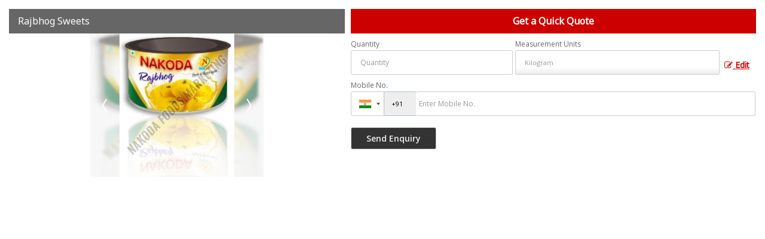

--- FILE ---
content_type: application/javascript
request_url: https://catalog.wlimg.com/templates-images/12569/common/fluid_dg.min.js
body_size: 8299
content:
// Fluid_DG_Slider v2.2 - a jQuery slideshow with mobile support, based on jQuery 1.4+
// Copyright (c) 2013 by Dhiraj Kumar - www.css-jquery-design.com
// Licensed under the MIT license: http://www.opensource.org/licenses/mit-license.php
!function(t){t.fn.fluid_dg=function(i,a){function e(){return!!(navigator.userAgent.match(/Android/i)||navigator.userAgent.match(/webOS/i)||navigator.userAgent.match(/iPad/i)||navigator.userAgent.match(/iPhone/i)||navigator.userAgent.match(/iPod/i))||void 0}function o(){var i=t(T).width();t("li",T).removeClass("fluid_dg_visThumb"),t("li",T).each(function(){var a=t(this).position(),e=t("ul",T).outerWidth(),o=t("ul",T).offset().left,d=t("> div",T).offset().left-o;d>0?t(".fluid_dg_prevThumbs",X).removeClass("hideNav"):t(".fluid_dg_prevThumbs",X).addClass("hideNav"),e-d>i?t(".fluid_dg_nextThumbs",X).removeClass("hideNav"):t(".fluid_dg_nextThumbs",X).addClass("hideNav");var r=a.left,s=a.left+t(this).width();i>=s-d&&r-d>=0&&t(this).addClass("fluid_dg_visThumb")})}function d(){function a(){if(K=h.width(),-1!=i.height.indexOf("%")){var a=Math.round(K/(100/parseFloat(i.height)));J=""!=i.minHeight&&a<parseFloat(i.minHeight)?parseFloat(i.minHeight):a,h.css({height:J})}else"auto"==i.height?J=h.height():(J=parseFloat(i.height),h.css({height:J}));t(".fluid_dgrelative",_).css({width:K,height:J}),t(".imgLoaded",_).each(function(){var a,e,o=t(this),d=o.attr("width"),r=o.attr("height"),s=(o.index(),o.attr("data-alignment")),n=o.attr("data-portrait");if((void 0===s||!1===s||""===s)&&(s=i.alignment),(void 0===n||!1===n||""===n)&&(n=i.portrait),0==n||"false"==n)if(K/J>d/r){var l=K/d,c=.5*Math.abs(J-r*l);switch(s){case"topLeft":case"topCenter":case"topRight":a=0;break;case"centerLeft":case"center":case"centerRight":a="-"+c+"px";break;case"bottomLeft":case"bottomCenter":a="-"+2*c+"px";break;case"bottomRight":a="-"+2*c+"px"}o.css({height:r*l,"margin-left":0,"margin-right":0,"margin-top":a,position:"absolute",visibility:"visible",width:K})}else{l=J/r,c=.5*Math.abs(K-d*l);switch(s){case"topLeft":e=0;break;case"topCenter":e="-"+c+"px";break;case"topRight":e="-"+2*c+"px";break;case"centerLeft":e=0;break;case"center":e="-"+c+"px";break;case"centerRight":e="-"+2*c+"px";break;case"bottomLeft":e=0;break;case"bottomCenter":e="-"+c+"px";break;case"bottomRight":e="-"+2*c+"px"}o.css({height:J,"margin-left":e,"margin-right":e,"margin-top":0,position:"absolute",visibility:"visible",width:d*l})}else if(K/J>d/r){l=J/r,c=.5*Math.abs(K-d*l);switch(s){case"topLeft":e=0;break;case"topCenter":e=c+"px";break;case"topRight":e=2*c+"px";break;case"centerLeft":e=0;break;case"center":e=c+"px";break;case"centerRight":e=2*c+"px";break;case"bottomLeft":e=0;break;case"bottomCenter":e=c+"px";break;case"bottomRight":e=2*c+"px"}o.css({height:J,"margin-left":e,"margin-right":e,"margin-top":0,position:"absolute",visibility:"visible",width:d*l})}else{l=K/d,c=.5*Math.abs(J-r*l);switch(s){case"topLeft":case"topCenter":case"topRight":a=0;break;case"centerLeft":case"center":case"centerRight":a=c+"px";break;case"bottomLeft":case"bottomCenter":a=2*c+"px";break;case"bottomRight":a=2*c+"px"}o.css({height:r*l,"margin-left":0,"margin-right":0,"margin-top":a,position:"absolute",visibility:"visible",width:K})}})}var e;1==A?(clearTimeout(e),e=setTimeout(a,200)):a(),A=!0}function r(){t("iframe",u).each(function(){t(".fluid_dg_caption",u).show();var a=t(this),e=a.attr("data-src");a.attr("src",e);var o=i.imagePath+"blank.gif",d=new Image;if(d.src=o,-1!=i.height.indexOf("%")){var r=Math.round(K/(100/parseFloat(i.height)));J=""!=i.minHeight&&r<parseFloat(i.minHeight)?parseFloat(i.minHeight):r}else J="auto"==i.height?h.height():parseFloat(i.height);a.after(t(d).attr({class:"imgFake",width:K,height:J}));var s=a.clone();a.remove(),t(d).bind("click",function(){"absolute"==t(this).css("position")?(t(this).remove(),-1!=e.indexOf("vimeo")||-1!=e.indexOf("youtube")?-1!=e.indexOf("?")?autoplay="&autoplay=1":autoplay="?autoplay=1":-1!=e.indexOf("dailymotion")&&(-1!=e.indexOf("?")?autoplay="&autoPlay=1":autoplay="?autoPlay=1"),s.attr("src",e+autoplay),Q=!0):(t(this).css({position:"absolute",top:0,left:0,zIndex:10}).after(s),s.css({position:"absolute",top:0,left:0,zIndex:9}))})})}function s(t){for(var i,a,e=t.length;e;i=parseInt(Math.random()*e),a=t[--e],t[e]=t[i],t[i]=a);return t}function n(){if(t(T).length&&!t(k).length){var i,a=t(T).outerWidth(),e=(t("ul > li",T).outerWidth(),t("li.fluid_dgcurrent",T).length?t("li.fluid_dgcurrent",T).position():""),d=t("ul > li",T).length*t("ul > li",T).outerWidth(),r=t("ul",T).offset().left,s=t("> div",T).offset().left;i=0>r?"-"+(s-r):s-r,1==et&&(t("ul",T).width(t("ul > li",T).length*t("ul > li",T).outerWidth()),t(T).length&&!t(k).lenght&&h.css({marginBottom:t(T).outerHeight()}),o(),t("ul",T).width(t("ul > li",T).length*t("ul > li",T).outerWidth()),t(T).length&&!t(k).lenght&&h.css({marginBottom:t(T).outerHeight()})),et=!1;var n=t("li.fluid_dgcurrent",T).length?e.left:"",l=t("li.fluid_dgcurrent",T).length?e.left+t("li.fluid_dgcurrent",T).outerWidth():"";n<t("li.fluid_dgcurrent",T).outerWidth()&&(n=0),l-i>a?d>n+a?t("ul",T).animate({"margin-left":"-"+n+"px"},500,o):t("ul",T).animate({"margin-left":"-"+(t("ul",T).outerWidth()-a)+"px"},500,o):0>n-i?t("ul",T).animate({"margin-left":"-"+n+"px"},500,o):(t("ul",T).css({"margin-left":"auto","margin-right":"auto"}),setTimeout(o,100))}}function l(){$=0;var a=t(".fluid_dg_bar_cont",X).width(),e=t(".fluid_dg_bar_cont",X).height();if("pie"!=f)switch(V){case"leftToRight":t("#"+p).css({right:a});break;case"rightToLeft":t("#"+p).css({left:a});break;case"topToBottom":t("#"+p).css({bottom:e});break;case"bottomToTop":t("#"+p).css({top:e})}else it.clearRect(0,0,i.pieDiameter,i.pieDiameter)}function c(a){m.addClass("fluid_dgsliding"),Q=!1;var o=parseFloat(t("div.fluid_dgSlide.fluid_dgcurrent",_).index());if(a>0)var g=a-1;else if(o==q-1)g=0;else g=o+1;var v=t(".fluid_dgSlide:eq("+g+")",_),b=t(".fluid_dgSlide:eq("+(g+1)+")",_).addClass("fluid_dgnext");if(o!=g+1&&b.hide(),t(".fluid_dgContent",u).fadeOut(600),t(".fluid_dg_caption",u).show(),t(".fluid_dgrelative",v).append(t("> div ",m).eq(g).find("> div.fluid_dg_effected")),t(".fluid_dg_target_content .fluid_dgContent:eq("+g+")",h).append(t("> div ",m).eq(g).find("> div")),t(".imgLoaded",v).length){if(L.length>g+1&&!t(".imgLoaded",b).length){var y=L[g+1],C=new Image;C.src=y,b.prepend(t(C).attr({class:"imgLoaded"}).css("visibility","hidden")),C.onload=function(){_t=C.naturalWidth,vt=C.naturalHeight,t(C).attr("data-alignment",B[g+1]).attr("data-portrait",S[g+1]).attr("alt",Dg[g+1]),t(C).attr("width",_t),t(C).attr("height",vt),d()}}i.onLoaded.call(this),t(".fluid_dg_loader",h).is(":visible")?t(".fluid_dg_loader",h).fadeOut(400):(t(".fluid_dg_loader",h).css({visibility:"hidden"}),t(".fluid_dg_loader",h).fadeOut(400,function(){t(".fluid_dg_loader",h).css({visibility:"visible"})}));var w,x,R,F,M,O=i.rows,I=i.cols,H=1,A=0,W=new Array("simpleFade","curtainTopLeft","curtainTopRight","curtainBottomLeft","curtainBottomRight","curtainSliceLeft","curtainSliceRight","blindCurtainTopLeft","blindCurtainTopRight","blindCurtainBottomLeft","blindCurtainBottomRight","blindCurtainSliceBottom","blindCurtainSliceTop","stampede","mosaic","mosaicReverse","mosaicRandom","mosaicSpiral","mosaicSpiralReverse","topLeftBottomRight","bottomRightTopLeft","bottomLeftTopRight","topRightBottomLeft","scrollLeft","scrollRight","scrollTop","scrollBottom","scrollHorz");marginLeft=0,marginTop=0,opacityOnGrid=0,1==i.opacityOnGrid?opacityOnGrid=0:opacityOnGrid=1;var D=t(" > div",m).eq(g).attr("data-fx");if("random"==(F=e()&&""!=i.mobileFx&&"default"!=i.mobileFx?i.mobileFx:void 0!==D&&!1!==D&&"default"!==D?D:i.fx)?F=(F=s(W))[0]:(F=F).indexOf(",")>0&&(F=(F=s(F=(F=F.replace(/ /g,"")).split(",")))[0]),dataEasing=t(" > div",m).eq(g).attr("data-easing"),mobileEasing=t(" > div",m).eq(g).attr("data-mobileEasing"),M=e()&&""!=i.mobileEasing&&"default"!=i.mobileEasing?"undefined"!=typeof mobileEasing&&!1!==mobileEasing&&"default"!==mobileEasing?mobileEasing:i.mobileEasing:"undefined"!=typeof dataEasing&&!1!==dataEasing&&"default"!==dataEasing?dataEasing:i.easing,void 0!==(w=t(" > div",m).eq(g).attr("data-slideOn"))&&!1!==w)N=w;else if("random"==i.slideOn){var N=new Array("next","prev");N=(N=s(N))[0]}else N=i.slideOn;var G=t(" > div",m).eq(g).attr("data-time");x=void 0!==G&&!1!==G&&""!==G?parseFloat(G):i.time;var j=t(" > div",m).eq(g).attr("data-transPeriod");switch(R=void 0!==j&&!1!==j&&""!==j?parseFloat(j):i.transPeriod,t(m).hasClass("fluid_dgstarted")||(F="simpleFade",N="next",M="",R=400,t(m).addClass("fluid_dgstarted")),F){case"simpleFade":I=1,O=1;break;case"curtainTopLeft":case"curtainTopRight":case"curtainBottomLeft":case"curtainBottomRight":case"curtainSliceLeft":case"curtainSliceRight":I=0==i.slicedCols?i.cols:i.slicedCols,O=1;break;case"blindCurtainTopLeft":case"blindCurtainTopRight":case"blindCurtainBottomLeft":case"blindCurtainBottomRight":case"blindCurtainSliceTop":case"blindCurtainSliceBottom":O=0==i.slicedRows?i.rows:i.slicedRows,I=1;break;case"stampede":A="-"+R;break;case"mosaic":case"mosaicReverse":A=i.gridDifference;break;case"mosaicRandom":break;case"mosaicSpiral":case"mosaicSpiralReverse":A=i.gridDifference,H=1.7;break;case"topLeftBottomRight":case"bottomRightTopLeft":case"bottomLeftTopRight":case"topRightBottomLeft":A=i.gridDifference,H=6;break;case"scrollLeft":case"scrollRight":case"scrollTop":case"scrollBottom":I=1,O=1;break;case"scrollHorz":I=1,O=1}for(var Y,Z,at=0,et=O*I,ot=K-Math.floor(K/I)*I,dt=J-Math.floor(J/O)*O,rt=0,st=0,nt=new Array,lt=new Array,ct=new Array;et>at;){nt.push(at),lt.push(at),P.append('<div class="fluid_dgappended" style="display:none; overflow:hidden; position:absolute; z-index:1000" />');var ht=t(".fluid_dgappended:eq("+at+")",_);"scrollLeft"==F||"scrollRight"==F||"scrollTop"==F||"scrollBottom"==F||"scrollHorz"==F?U.eq(g).clone().show().appendTo(ht):"next"==N?U.eq(g).clone().show().appendTo(ht):U.eq(o).clone().show().appendTo(ht),Y=ot>at%I?1:0,at%I==0&&(rt=0),Z=Math.floor(at/I)<dt?1:0,ht.css({height:Math.floor(J/O+Z+1),left:rt,top:st,width:Math.floor(K/I+Y+1)}),t("> .fluid_dgSlide",ht).css({height:J,"margin-left":"-"+rt+"px","margin-top":"-"+st+"px",width:K}),rt=rt+ht.width()-1,at%I==I-1&&(st=st+ht.height()-1),at++}switch(F){case"curtainTopLeft":case"curtainBottomLeft":case"curtainSliceLeft":break;case"curtainTopRight":case"curtainBottomRight":case"curtainSliceRight":nt=nt.reverse();break;case"blindCurtainTopLeft":break;case"blindCurtainBottomLeft":nt=nt.reverse();break;case"blindCurtainSliceTop":case"blindCurtainTopRight":break;case"blindCurtainBottomRight":case"blindCurtainSliceBottom":nt=nt.reverse();break;case"stampede":nt=s(nt);break;case"mosaic":break;case"mosaicReverse":nt=nt.reverse();break;case"mosaicRandom":nt=s(nt);break;case"mosaicSpiral":var ft=O/2,ut=0;for(gt=0;ft>gt;gt++){for(pt=gt,mt=gt;I-gt-1>mt;mt++)ct[ut++]=pt*I+mt;for(mt=I-gt-1,pt=gt;O-gt-1>pt;pt++)ct[ut++]=pt*I+mt;for(pt=O-gt-1,mt=I-gt-1;mt>gt;mt--)ct[ut++]=pt*I+mt;for(mt=gt,pt=O-gt-1;pt>gt;pt--)ct[ut++]=pt*I+mt}nt=ct;break;case"mosaicSpiralReverse":var gt;ft=O/2,ut=et-1;for(gt=0;ft>gt;gt++){for(pt=gt,mt=gt;I-gt-1>mt;mt++)ct[ut--]=pt*I+mt;for(mt=I-gt-1,pt=gt;O-gt-1>pt;pt++)ct[ut--]=pt*I+mt;for(pt=O-gt-1,mt=I-gt-1;mt>gt;mt--)ct[ut--]=pt*I+mt;for(mt=gt,pt=O-gt-1;pt>gt;pt--)ct[ut--]=pt*I+mt}nt=ct;break;case"topLeftBottomRight":for(var pt=0;O>pt;pt++)for(var mt=0;I>mt;mt++)ct.push(mt+pt);lt=ct;break;case"bottomRightTopLeft":for(pt=0;O>pt;pt++)for(mt=0;I>mt;mt++)ct.push(mt+pt);lt=ct.reverse();break;case"bottomLeftTopRight":for(pt=O;pt>0;pt--)for(mt=0;I>mt;mt++)ct.push(mt+pt);lt=ct;break;case"topRightBottomLeft":for(pt=0;O>pt;pt++)for(mt=I;mt>0;mt--)ct.push(mt+pt);lt=ct}t.each(nt,function(a,e){function d(){if(t(this).addClass("fluid_dgeased"),t(".fluid_dgeased",_).length>=0&&t(T).css({visibility:"visible"}),t(".fluid_dgeased",_).length==et){n(),t(".moveFromLeft, .moveFromRight, .moveFromTop, .moveFromBottom, .fadeIn, .fadeFromLeft, .fadeFromRight, .fadeFromTop, .fadeFromBottom",u).each(function(){t(this).css("visibility","hidden")}),U.eq(g).show().css("z-index","999").removeClass("fluid_dgnext").addClass("fluid_dgcurrent"),U.eq(o).css("z-index","1").removeClass("fluid_dgcurrent"),t(".fluid_dgContent",u).eq(g).addClass("fluid_dgcurrent"),o>=0&&t(".fluid_dgContent",u).eq(o).removeClass("fluid_dgcurrent"),i.onEndTransition.call(this),"hide"!=t("> div",m).eq(g).attr("data-video")&&t(".fluid_dgContent.fluid_dgcurrent .imgFake",u).length&&t(".fluid_dgContent.fluid_dgcurrent .imgFake",u).click();var a=U.eq(g).find(".fadeIn").length,e=t(".fluid_dgContent",u).eq(g).find(".moveFromLeft, .moveFromRight, .moveFromTop, .moveFromBottom, .fadeIn, .fadeFromLeft, .fadeFromRight, .fadeFromTop, .fadeFromBottom").length;0!=a&&t(".fluid_dgSlide.fluid_dgcurrent .fadeIn",u).each(function(){if(""!=t(this).attr("data-easing"))var i=t(this).attr("data-easing");else i=M;var e=t(this);if(void 0===e.attr("data-outerWidth")||!1===e.attr("data-outerWidth")||""===e.attr("data-outerWidth")){var o=e.outerWidth();e.attr("data-outerWidth",o)}else o=e.attr("data-outerWidth");if(void 0===e.attr("data-outerHeight")||!1===e.attr("data-outerHeight")||""===e.attr("data-outerHeight")){var d=e.outerHeight();e.attr("data-outerHeight",d)}else d=e.attr("data-outerHeight");var r=e.position(),s=(r.left,r.top,e.attr("class")),n=e.index();e.parents(".fluid_dgrelative").outerHeight(),e.parents(".fluid_dgrelative").outerWidth(),-1!=s.indexOf("fadeIn")?e.animate({opacity:0},0).css("visibility","visible").delay(x/a*(.1*(n-1))).animate({opacity:1},x/a*.15,i):e.css("visibility","visible")}),t(".fluid_dgContent.fluid_dgcurrent",u).show(),0!=e&&t(".fluid_dgContent.fluid_dgcurrent .moveFromLeft, .fluid_dgContent.fluid_dgcurrent .moveFromRight, .fluid_dgContent.fluid_dgcurrent .moveFromTop, .fluid_dgContent.fluid_dgcurrent .moveFromBottom, .fluid_dgContent.fluid_dgcurrent .fadeIn, .fluid_dgContent.fluid_dgcurrent .fadeFromLeft, .fluid_dgContent.fluid_dgcurrent .fadeFromRight, .fluid_dgContent.fluid_dgcurrent .fadeFromTop, .fluid_dgContent.fluid_dgcurrent .fadeFromBottom",u).each(function(){if(""!=t(this).attr("data-easing"))var i=t(this).attr("data-easing");else i=M;var a=t(this),o=a.position(),d=(o.left,o.top,a.attr("class")),r=a.index(),s=a.outerHeight();-1!=d.indexOf("moveFromLeft")?(a.css({left:"-"+K+"px",right:"auto"}),a.css("visibility","visible").delay(x/e*(.1*(r-1))).animate({left:o.left},x/e*.15,i)):-1!=d.indexOf("moveFromRight")?(a.css({left:K+"px",right:"auto"}),a.css("visibility","visible").delay(x/e*(.1*(r-1))).animate({left:o.left},x/e*.15,i)):-1!=d.indexOf("moveFromTop")?(a.css({top:"-"+J+"px",bottom:"auto"}),a.css("visibility","visible").delay(x/e*(.1*(r-1))).animate({top:o.top},x/e*.15,i,function(){a.css({})})):-1!=d.indexOf("moveFromBottom")?(a.css({top:K+"px",bottom:"auto"}),a.css("visibility","visible").delay(x/e*(.1*(r-1))).animate({top:o.top},x/e*.15,i)):-1!=d.indexOf("fadeFromLeft")?(a.animate({opacity:0},0).css({left:"-"+K+"px",right:"auto"}),a.css("visibility","visible").delay(x/e*(.1*(r-1))).animate({left:o.left,opacity:1},x/e*.15,i)):-1!=d.indexOf("fadeFromRight")?(a.animate({opacity:0},0).css({left:K+"px",right:"auto"}),a.css("visibility","visible").delay(x/e*(.1*(r-1))).animate({left:o.left,opacity:1},x/e*.15,i)):-1!=d.indexOf("fadeFromTop")?(a.animate({opacity:0},0).css({top:"-"+J+"px",bottom:"auto"}),a.css("visibility","visible").delay(x/e*(.1*(r-1))).animate({top:o.top,opacity:1},x/e*.15,i,function(){a.css({top:"auto",bottom:0})})):-1!=d.indexOf("fadeFromBottom")?(a.animate({opacity:0},0).css({bottom:"-"+s+"px"}),a.css("visibility","visible").delay(x/e*(.1*(r-1))).animate({bottom:"0",opacity:1},x/e*.15,i)):-1!=d.indexOf("fadeIn")?a.animate({opacity:0},0).css("visibility","visible").delay(x/e*(.1*(r-1))).animate({opacity:1},x/e*.15,i):a.css("visibility","visible")}),t(".fluid_dgappended",_).remove(),m.removeClass("fluid_dgsliding"),U.eq(o).hide();var d,s=t(".fluid_dg_bar_cont",X).width(),h=t(".fluid_dg_bar_cont",X).height();d="pie"!=f?.05:.005,t("#"+p).animate({opacity:i.loaderOpacity},200),E=setInterval(function(){if(m.hasClass("stopped")&&clearInterval(E),"pie"!=f)switch(1.002>=$&&!m.hasClass("stopped")&&!m.hasClass("paused")&&!m.hasClass("hovered")?$+=d:1>=$&&(m.hasClass("stopped")||m.hasClass("paused")||m.hasClass("stopped")||m.hasClass("hovered"))?$=$:m.hasClass("stopped")||m.hasClass("paused")||m.hasClass("hovered")||(clearInterval(E),r(),t("#"+p).animate({opacity:0},200,function(){clearTimeout(z),z=setTimeout(l,v),c(),i.onStartLoading.call(this)})),V){case"leftToRight":t("#"+p).animate({right:s-s*$},x*d,"linear");break;case"rightToLeft":t("#"+p).animate({left:s-s*$},x*d,"linear");break;case"topToBottom":t("#"+p).animate({bottom:h-h*$},x*d,"linear");break;case"bottomToTop":t("#"+p).animate({bottom:h-h*$},x*d,"linear")}else tt=$,it.clearRect(0,0,i.pieDiameter,i.pieDiameter),it.globalCompositeOperation="destination-over",it.beginPath(),it.arc(i.pieDiameter/2,i.pieDiameter/2,i.pieDiameter/2-i.loaderStroke,0,2*Math.PI,!1),it.lineWidth=i.loaderStroke,it.strokeStyle=i.loaderBgColor,it.stroke(),it.closePath(),it.globalCompositeOperation="source-over",it.beginPath(),it.arc(i.pieDiameter/2,i.pieDiameter/2,i.pieDiameter/2-i.loaderStroke,0,2*Math.PI*tt,!1),it.lineWidth=i.loaderStroke-2*i.loaderPadding,it.strokeStyle=i.loaderColor,it.stroke(),it.closePath(),1.002>=$&&!m.hasClass("stopped")&&!m.hasClass("paused")&&!m.hasClass("hovered")?$+=d:1>=$&&(m.hasClass("stopped")||m.hasClass("paused")||m.hasClass("hovered"))?$=$:m.hasClass("stopped")||m.hasClass("paused")||m.hasClass("hovered")||(clearInterval(E),r(),t("#"+p+", .fluid_dg_canvas_wrap",X).animate({opacity:0},200,function(){clearTimeout(z),z=setTimeout(l,v),c(),i.onStartLoading.call(this)}))},x*d)}}switch(Y=ot>e%I?1:0,e%I==0&&(rt=0),Z=Math.floor(e/I)<dt?1:0,F){case"simpleFade":height=J,width=K,opacityOnGrid=0;break;case"curtainTopLeft":case"curtainTopRight":height=0,width=Math.floor(K/I+Y+1),marginTop="-"+Math.floor(J/O+Z+1)+"px";break;case"curtainBottomLeft":case"curtainBottomRight":height=0,width=Math.floor(K/I+Y+1),marginTop=Math.floor(J/O+Z+1)+"px";break;case"curtainSliceLeft":case"curtainSliceRight":height=0,width=Math.floor(K/I+Y+1),marginTop=e%2==0?Math.floor(J/O+Z+1)+"px":"-"+Math.floor(J/O+Z+1)+"px";break;case"blindCurtainTopLeft":height=Math.floor(J/O+Z+1),width=0,marginLeft="-"+Math.floor(K/I+Y+1)+"px";break;case"blindCurtainTopRight":height=Math.floor(J/O+Z+1),width=0,marginLeft=Math.floor(K/I+Y+1)+"px";break;case"blindCurtainBottomLeft":height=Math.floor(J/O+Z+1),width=0,marginLeft="-"+Math.floor(K/I+Y+1)+"px";break;case"blindCurtainBottomRight":height=Math.floor(J/O+Z+1),width=0,marginLeft=Math.floor(K/I+Y+1)+"px";break;case"blindCurtainSliceBottom":case"blindCurtainSliceTop":height=Math.floor(J/O+Z+1),width=0,marginLeft=e%2==0?"-"+Math.floor(K/I+Y+1)+"px":Math.floor(K/I+Y+1)+"px";break;case"stampede":height=0,width=0,marginLeft=.2*K*(a%I-(I-Math.floor(I/2)))+"px",marginTop=.2*J*(Math.floor(a/I)+1-(O-Math.floor(O/2)))+"px";break;case"mosaic":height=0,width=0;break;case"mosaicReverse":height=0,width=0,marginLeft=Math.floor(K/I+Y+1)+"px",marginTop=Math.floor(J/O+Z+1)+"px";break;case"mosaicRandom":case"mosaicSpiral":case"mosaicSpiralReverse":height=0,width=0,marginLeft=.5*Math.floor(K/I+Y+1)+"px",marginTop=.5*Math.floor(J/O+Z+1)+"px";break;case"topLeftBottomRight":height=0,width=0;break;case"bottomRightTopLeft":height=0,width=0,marginLeft=Math.floor(K/I+Y+1)+"px",marginTop=Math.floor(J/O+Z+1)+"px";break;case"bottomLeftTopRight":height=0,width=0,marginLeft=0,marginTop=Math.floor(J/O+Z+1)+"px";break;case"topRightBottomLeft":height=0,width=0,marginLeft=Math.floor(K/I+Y+1)+"px",marginTop=0;break;case"scrollRight":height=J,width=K,marginLeft=-K;break;case"scrollLeft":height=J,width=K,marginLeft=K;break;case"scrollTop":height=J,width=K,marginTop=J;break;case"scrollBottom":height=J,width=K,marginTop=-J;break;case"scrollHorz":height=J,width=K,marginLeft=0==o&&g==q-1?-K:g>o||o==q-1&&0==g?K:-K}var s=t(".fluid_dgappended:eq("+e+")",_);void 0!==E&&(clearInterval(E),clearTimeout(z),z=setTimeout(l,R+A)),t(k).length&&(t(".fluid_dg_pag li",h).removeClass("fluid_dgcurrent"),t(".fluid_dg_pag li",h).eq(g).addClass("fluid_dgcurrent")),t(T).length&&(t("li",T).removeClass("fluid_dgcurrent"),t("li",T).eq(g).addClass("fluid_dgcurrent"),t("li",T).not(".fluid_dgcurrent").find("img").animate({opacity:.5},0),t("li.fluid_dgcurrent img",T).animate({opacity:1},0),t("li",T).hover(function(){t("img",this).stop(!0,!1).animate({opacity:1},150)},function(){t(this).hasClass("fluid_dgcurrent")||t("img",this).stop(!0,!1).animate({opacity:.5},150)}));var v=parseFloat(R)+parseFloat(A);"scrollLeft"==F||"scrollRight"==F||"scrollTop"==F||"scrollBottom"==F||"scrollHorz"==F?(i.onStartTransition.call(this),v=0,s.delay((R+A)/et*lt[a]*H*.5).css({display:"block",height:height,"margin-left":marginLeft,"margin-top":marginTop,width:width}).animate({height:Math.floor(J/O+Z+1),"margin-top":0,"margin-left":0,width:Math.floor(K/I+Y+1)},R-A,M,d),U.eq(o).delay((R+A)/et*lt[a]*H*.5).animate({"margin-left":-1*marginLeft,"margin-top":-1*marginTop},R-A,M,function(){t(this).css({"margin-top":0,"margin-left":0})})):(i.onStartTransition.call(this),v=parseFloat(R)+parseFloat(A),"next"==N?s.delay((R+A)/et*lt[a]*H*.5).css({display:"block",height:height,"margin-left":marginLeft,"margin-top":marginTop,width:width,opacity:opacityOnGrid}).animate({height:Math.floor(J/O+Z+1),"margin-top":0,"margin-left":0,opacity:1,width:Math.floor(K/I+Y+1)},R-A,M,d):(U.eq(g).show().css("z-index","999").addClass("fluid_dgcurrent"),U.eq(o).css("z-index","1").removeClass("fluid_dgcurrent"),t(".fluid_dgContent",u).eq(g).addClass("fluid_dgcurrent"),t(".fluid_dgContent",u).eq(o).removeClass("fluid_dgcurrent"),s.delay((R+A)/et*lt[a]*H*.5).css({display:"block",height:Math.floor(J/O+Z+1),"margin-top":0,"margin-left":0,opacity:1,width:Math.floor(K/I+Y+1)}).animate({height:height,"margin-left":marginLeft,"margin-top":marginTop,width:width,opacity:opacityOnGrid},R-A,M,d)))})}else{var _t,vt,bt=L[g],yt=new Image;yt.src=bt,v.css("visibility","hidden"),v.prepend(t(yt).attr({class:"imgLoaded"}).css("visibility","hidden")),t(yt).get(0).complete&&"0"!=_t&&"0"!=vt&&void 0!==_t&&!1!==_t&&void 0!==vt&&!1!==vt||(t(".fluid_dg_loader",h).delay(500).fadeIn(400),yt.onload=function(){_t=yt.naturalWidth,vt=yt.naturalHeight,t(yt).attr("data-alignment",B[g]).attr("data-portrait",S[g]).attr("alt",Dg[g]),t(yt).attr("width",_t),t(yt).attr("height",vt),_.find(".fluid_dgSlide_"+g).hide().css("visibility","visible"),d(),c(g+1)})}}t.support.borderRadius=!1,t.each(["borderRadius","BorderRadius","MozBorderRadius","WebkitBorderRadius","OBorderRadius","KhtmlBorderRadius"],function(){void 0!==document.body.style[this]&&(t.support.borderRadius=!0)});i=t.extend({},{alignment:"center",autoAdvance:!0,mobileAutoAdvance:!0,barDirection:"leftToRight",barPosition:"bottom",cols:6,easing:"easeInOutExpo",mobileEasing:"",fx:"random",mobileFx:"",gridDifference:250,height:"50%",imagePath:"images/",hover:!0,loader:"pie",loaderColor:"#eeeeee",loaderBgColor:"#222222",loaderOpacity:.8,loaderPadding:2,loaderStroke:7,minHeight:"200px",navigation:!0,navigationHover:!0,mobileNavHover:!0,opacityOnGrid:!1,overlayer:!0,pagination:!0,playPause:!0,pauseOnClick:!0,pieDiameter:38,piePosition:"rightTop",portrait:!1,rows:4,slicedCols:12,slicedRows:8,slideOn:"random",thumbnails:!1,time:7e3,transPeriod:1500,onEndTransition:function(){},onLoaded:function(){},onStartLoading:function(){},onStartTransition:function(){}},i);var h=t(this).addClass("fluid_dg_wrap");h.wrapInner('<div class="fluid_dg_src" />').wrapInner('<div class="fluid_dg_fakehover" />');var f,u=t(".fluid_dg_fakehover",h),g=h;u.append('<div class="fluid_dg_target"></div>'),1==i.overlayer&&u.append('<div class="fluid_dg_overlayer"></div>'),u.append('<div class="fluid_dg_target_content"></div>'),"pie"==(f="pie"!=i.loader||t.support.borderRadius?i.loader:"bar")?u.append('<div class="fluid_dg_pie"></div>'):"bar"==f?u.append('<div class="fluid_dg_bar"></div>'):u.append('<div class="fluid_dg_bar" style="display:none"></div>'),1==i.playPause&&u.append('<div class="fluid_dg_commands"></div>'),1==i.navigation&&u.append('<div class="fluid_dg_prev"><span></span></div>').append('<div class="fluid_dg_next"><span></span></div>'),1==i.thumbnails&&h.append('<div class="fluid_dg_thumbs_cont" />'),1==i.thumbnails&&1!=i.pagination&&t(".fluid_dg_thumbs_cont",h).wrap("<div />").wrap('<div class="fluid_dg_thumbs" />').wrap("<div />").wrap('<div class="fluid_dg_command_wrap" />'),1==i.pagination&&h.append('<div class="fluid_dg_pag"></div>'),t(".fluid_dg_caption",h).each(function(){t(this).wrapInner("<div />")});var p="pie_"+h.index(),m=t(".fluid_dg_src",h),_=t(".fluid_dg_target",h),v=t(".fluid_dg_target_content",h),b=t(".fluid_dg_pie",h),y=t(".fluid_dg_bar",h),C=t(".fluid_dg_prev",h),w=t(".fluid_dg_next",h),x=t(".fluid_dg_commands",h),k=t(".fluid_dg_pag",h),T=t(".fluid_dg_thumbs_cont",h),L=new Array;t("> div",m).each(function(){L.push(t(this).attr("data-src"))});var R=new Array;t("> div",m).each(function(){t(this).attr("data-link")?R.push(t(this).attr("data-link")):R.push("")});var F=new Array;t("> div",m).each(function(){t(this).attr("data-target")?F.push(t(this).attr("data-target")):F.push("")});var S=new Array;t("> div",m).each(function(){t(this).attr("data-portrait")?S.push(t(this).attr("data-portrait")):S.push("")});var Dg=new Array;t("> div",m).each(function(){t(this).attr("data-alt")?Dg.push(t(this).attr("data-alt")):Dg.push("")});var B=new Array;t("> div",m).each(function(){t(this).attr("data-alignment")?B.push(t(this).attr("data-alignment")):B.push("")});var M=new Array;t("> div",m).each(function(){t(this).attr("data-thumb")?M.push(t(this).attr("data-thumb")):M.push("")});var O,q=L.length;for(1>=q&&(i.autoAdvance=!1,i.mobileAutoAdvance=!1,i.navigation=!1,i.navigationHover=!0,i.mobileNavHover=!0,i.pagination=!1,i.playPause=!1,i.thumbnails=!1),t(v).append('<div class="fluid_dgContents" />'),O=0;q>O;O++)if(t(".fluid_dgContents",v).append('<div class="fluid_dgContent" />'),""!=R[O]){var I=t("> div ",m).eq(O).attr("data-box");I=void 0!==I&&!1!==I&&""!=I?'data-box="'+t("> div ",m).eq(O).attr("data-box")+'"':"",t(".fluid_dg_target_content .fluid_dgContent:eq("+O+")",h).append('<a class="fluid_dg_link" href="'+R[O]+'" '+I+' target="'+F[O]+'"></a>')}t(".fluid_dg_caption",h).each(function(){var i=t(this).parent().index(),a=h.find(".fluid_dgContent").eq(i);t(this).appendTo(a)}),_.append('<div class="fluid_dgCont" />');var H,A,P=t(".fluid_dgCont",h);for(H=0;q>H;H++){P.append('<div class="fluid_dgSlide fluid_dgSlide_'+H+'" />');var W=t("> div:eq("+H+")",m);_.find(".fluid_dgSlide_"+H).clone(W)}t(window).bind("load resize pageshow",function(){n(),o()}),P.append('<div class="fluid_dgSlide fluid_dgSlide_'+H+'" />'),h.show();var D,E,z,N,G,j,Q,K=_.width(),J=_.height();if(t(window).bind("resize pageshow",function(){1==A&&d(),t("ul",T).animate({"margin-top":0},0,n),m.hasClass("paused")||(m.addClass("paused"),t(".fluid_dg_stop",X).length?(t(".fluid_dg_stop",X).hide(),t(".fluid_dg_play",X).show(),"none"!=f&&t("#"+p).hide()):"none"!=f&&t("#"+p).hide(),clearTimeout(D),D=setTimeout(function(){m.removeClass("paused"),t(".fluid_dg_play",X).length?(t(".fluid_dg_play",X).hide(),t(".fluid_dg_stop",X).show(),"none"!=f&&t("#"+p).fadeIn()):"none"!=f&&t("#"+p).fadeIn()},1500))}),0==(N=e()&&""!=i.mobileAutoAdvance?i.mobileAutoAdvance:i.autoAdvance)&&m.addClass("paused"),G=e()&&""!=i.mobileNavHover?i.mobileNavHover:i.navigationHover,0!=m.length){var U=t(".fluid_dgSlide",_);U.wrapInner('<div class="fluid_dgrelative" />');var V=i.barDirection,X=h;t("iframe",u).each(function(){var i=t(this),a=i.attr("src");i.attr("data-src",a);var e=i.parent().index(".fluid_dg_src > div");t(".fluid_dg_target_content .fluid_dgContent:eq("+e+")",h).append(i)}),r(),1==i.hover&&(e()||u.hover(function(){m.addClass("hovered")},function(){m.removeClass("hovered")})),1==G&&(t(C,h).animate({opacity:0},0),t(w,h).animate({opacity:0},0),t(x,h).animate({opacity:0},0),e()?(t(document).on("vmouseover",g,function(){t(C,h).animate({opacity:1},200),t(w,h).animate({opacity:1},200),t(x,h).animate({opacity:1},200)}),t(document).on("vmouseout",g,function(){t(C,h).delay(500).animate({opacity:0},200),t(w,h).delay(500).animate({opacity:0},200),t(x,h).delay(500).animate({opacity:0},200)})):u.hover(function(){t(C,h).animate({opacity:1},200),t(w,h).animate({opacity:1},200),t(x,h).animate({opacity:1},200)},function(){t(C,h).animate({opacity:0},200),t(w,h).animate({opacity:0},200),t(x,h).animate({opacity:0},200)})),X.on("click",".fluid_dg_stop",function(){N=!1,m.addClass("paused"),t(".fluid_dg_stop",X).length?(t(".fluid_dg_stop",X).hide(),t(".fluid_dg_play",X).show(),"none"!=f&&t("#"+p).hide()):"none"!=f&&t("#"+p).hide()}),X.on("click",".fluid_dg_play",function(){N=!0,m.removeClass("paused"),t(".fluid_dg_play",X).length?(t(".fluid_dg_play",X).hide(),t(".fluid_dg_stop",X).show(),"none"!=f&&t("#"+p).show()):"none"!=f&&t("#"+p).show()}),1==i.pauseOnClick&&t(".fluid_dg_target_content",u).mouseup(function(){N=!1,m.addClass("paused"),t(".fluid_dg_stop",X).hide(),t(".fluid_dg_play",X).show(),t("#"+p).hide()}),t(".fluid_dgContent, .imgFake",u).hover(function(){j=!0},function(){j=!1}),t(".fluid_dgContent, .imgFake",u).bind("click",function(){1==Q&&1==j&&(N=!1,t(".fluid_dg_caption",u).hide(),m.addClass("paused"),t(".fluid_dg_stop",X).hide(),t(".fluid_dg_play",X).show(),t("#"+p).hide())})}if("pie"!=f){switch(y.append('<span class="fluid_dg_bar_cont" />'),t(".fluid_dg_bar_cont",y).animate({opacity:i.loaderOpacity},0).css({position:"absolute",left:0,right:0,top:0,bottom:0,"background-color":i.loaderBgColor}).append('<span id="'+p+'" />'),t("#"+p).animate({opacity:0},0),(Y=t("#"+p)).css({position:"absolute","background-color":i.loaderColor}),i.barPosition){case"left":y.css({right:"auto",width:i.loaderStroke});break;case"right":y.css({left:"auto",width:i.loaderStroke});break;case"top":y.css({bottom:"auto",height:i.loaderStroke});break;case"bottom":y.css({top:"auto",height:i.loaderStroke})}switch(V){case"leftToRight":case"rightToLeft":Y.css({left:0,right:0,top:i.loaderPadding,bottom:i.loaderPadding});break;case"topToBottom":Y.css({left:i.loaderPadding,right:i.loaderPadding,top:0,bottom:0});break;case"bottomToTop":Y.css({left:i.loaderPadding,right:i.loaderPadding,top:0,bottom:0})}}else{var Y,Z,$,tt;switch(b.append('<canvas id="'+p+'"></canvas>'),(Y=document.getElementById(p)).setAttribute("width",i.pieDiameter),Y.setAttribute("height",i.pieDiameter),i.piePosition){case"leftTop":Z="left:0; top:0;";break;case"rightTop":Z="right:0; top:0;";break;case"leftBottom":Z="left:0; bottom:0;";break;case"rightBottom":Z="right:0; bottom:0;"}if(Y.setAttribute("style","position:absolute; z-index:1002; "+Z),Y&&Y.getContext){var it=Y.getContext("2d");it.rotate(1.5*Math.PI),it.translate(-i.pieDiameter,0)}}if(("none"==f||0==N)&&(t("#"+p).hide(),t(".fluid_dg_canvas_wrap",X).hide()),t(k).length){var at;for(t(k).append('<ul class="fluid_dg_pag_ul" />'),at=0;q>at;at++)t(".fluid_dg_pag_ul",h).append('<li class="pag_nav_'+at+'" style="position:relative; z-index:1002"><span><span>'+at+"</span></span></li>");t(".fluid_dg_pag_ul li",h).hover(function(){if(t(this).addClass("fluid_dg_hover"),t(".fluid_dg_thumb",this).length){var i=t(".fluid_dg_thumb",this).outerWidth(),a=t(".fluid_dg_thumb",this).outerHeight(),e=t(this).outerWidth();t(".fluid_dg_thumb",this).show().css({top:"-"+a+"px",left:"-"+(i-e)/2+"px"}).animate({opacity:1,"margin-top":"-3px"},200),t(".thumb_arrow",this).show().animate({opacity:1,"margin-top":"-3px"},200)}},function(){t(this).removeClass("fluid_dg_hover"),t(".fluid_dg_thumb",this).animate({"margin-top":"-20px",opacity:0},200,function(){t(this).css({marginTop:"5px"}).hide()}),t(".thumb_arrow",this).animate({"margin-top":"-20px",opacity:0},200,function(){t(this).css({marginTop:"5px"}).hide()})})}t(T).length?t(k).length?(t.each(M,function(i,a){if(""!=t("> div",m).eq(i).attr("data-thumb")){var e=t("> div",m).eq(i).attr("data-thumb"),o=new Image;o.src=e,t("li.pag_nav_"+i,k).append(t(o).attr("class","fluid_dg_thumb").css({position:"absolute"}).animate({opacity:0},0)),t("li.pag_nav_"+i+" > img",k).after('<div class="thumb_arrow" />'),t("li.pag_nav_"+i+" > .thumb_arrow",k).animate({opacity:0},0)}}),h.css({marginBottom:t(k).outerHeight()})):(t(T).append("<div />"),t(T).before('<div class="fluid_dg_prevThumbs hideNav"><div></div></div>').before('<div class="fluid_dg_nextThumbs hideNav"><div></div></div>'),t("> div",T).append("<ul />"),t.each(M,function(i,a){if(""!=t("> div",m).eq(i).attr("data-thumb")){var e=t("> div",m).eq(i).attr("data-thumb"),o=new Image;o.src=e,t("ul",T).append('<li class="pix_thumb pix_thumb_'+i+'" />'),t("li.pix_thumb_"+i,T).append(t(o).attr("class","fluid_dg_thumb"))}})):!t(T).length&&t(k).length&&h.css({marginBottom:t(k).outerHeight()});var et=!0;t(x).length&&(t(x).append('<div class="fluid_dg_play"></div>').append('<div class="fluid_dg_stop"></div>'),1==N?(t(".fluid_dg_play",X).hide(),t(".fluid_dg_stop",X).show()):(t(".fluid_dg_stop",X).hide(),t(".fluid_dg_play",X).show())),l(),t(".moveFromLeft, .moveFromRight, .moveFromTop, .moveFromBottom, .fadeIn, .fadeFromLeft, .fadeFromRight, .fadeFromTop, .fadeFromBottom",u).each(function(){t(this).css("visibility","hidden")}),i.onStartLoading.call(this),c(),t(C).length&&t(C).click(function(){if(!m.hasClass("fluid_dgsliding")){var a=parseFloat(t(".fluid_dgSlide.fluid_dgcurrent",_).index());clearInterval(E),r(),t("#"+p+", .fluid_dg_canvas_wrap",h).animate({opacity:0},0),l(),c(0!=a?a:q),i.onStartLoading.call(this)}}),t(w).length&&t(w).click(function(){if(!m.hasClass("fluid_dgsliding")){var a=parseFloat(t(".fluid_dgSlide.fluid_dgcurrent",_).index());clearInterval(E),r(),t("#"+p+", .fluid_dg_canvas_wrap",X).animate({opacity:0},0),l(),c(a==q-1?1:a+2),i.onStartLoading.call(this)}}),e()&&(u.bind("swipeleft",function(a){if(!m.hasClass("fluid_dgsliding")){var e=parseFloat(t(".fluid_dgSlide.fluid_dgcurrent",_).index());clearInterval(E),r(),t("#"+p+", .fluid_dg_canvas_wrap",X).animate({opacity:0},0),l(),c(e==q-1?1:e+2),i.onStartLoading.call(this)}}),u.bind("swiperight",function(a){if(!m.hasClass("fluid_dgsliding")){var e=parseFloat(t(".fluid_dgSlide.fluid_dgcurrent",_).index());clearInterval(E),r(),t("#"+p+", .fluid_dg_canvas_wrap",X).animate({opacity:0},0),l(),c(0!=e?e:q),i.onStartLoading.call(this)}})),t(k).length&&t(".fluid_dg_pag li",h).click(function(){if(!m.hasClass("fluid_dgsliding")){var a=parseFloat(t(this).index());a!=parseFloat(t(".fluid_dgSlide.fluid_dgcurrent",_).index())&&(clearInterval(E),r(),t("#"+p+", .fluid_dg_canvas_wrap",X).animate({opacity:0},0),l(),c(a+1),i.onStartLoading.call(this))}}),t(T).length&&(t(".pix_thumb img",T).click(function(){if(!m.hasClass("fluid_dgsliding")){var a=parseFloat(t(this).parents("li").index());a!=parseFloat(t(".fluid_dgcurrent",_).index())&&(clearInterval(E),r(),t("#"+p+", .fluid_dg_canvas_wrap",X).animate({opacity:0},0),t(".pix_thumb",T).removeClass("fluid_dgcurrent"),t(this).parents("li").addClass("fluid_dgcurrent"),l(),c(a+1),n(),i.onStartLoading.call(this))}}),t(".fluid_dg_thumbs_cont .fluid_dg_prevThumbs",X).hover(function(){t(this).stop(!0,!1).animate({opacity:1},250)},function(){t(this).stop(!0,!1).animate({opacity:.7},250)}),t(".fluid_dg_prevThumbs",X).click(function(){var i=0,a=(t(T).outerWidth(),t("ul",T).offset().left),e=t("> div",T).offset().left-a;t(".fluid_dg_visThumb",T).each(function(){var a=t(this).outerWidth();i+=a}),e-i>0?t("ul",T).animate({"margin-left":"-"+(e-i)+"px"},500,o):t("ul",T).animate({"margin-left":0},500,o)}),t(".fluid_dg_thumbs_cont .fluid_dg_nextThumbs",X).hover(function(){t(this).stop(!0,!1).animate({opacity:1},250)},function(){t(this).stop(!0,!1).animate({opacity:.7},250)}),t(".fluid_dg_nextThumbs",X).click(function(){var i=0,a=t(T).outerWidth(),e=t("ul",T).outerWidth(),d=t("ul",T).offset().left,r=t("> div",T).offset().left-d;t(".fluid_dg_visThumb",T).each(function(){var a=t(this).outerWidth();i+=a}),e>r+i+i?t("ul",T).animate({"margin-left":"-"+(r+i)+"px"},500,o):t("ul",T).animate({"margin-left":"-"+(e-a)+"px"},500,o)}))}}(jQuery),function(t){t.fn.fluid_dgStop=function(){var i=t(this),a=t(".fluid_dg_src",i);i.index(),a.addClass("stopped"),t(".fluid_dg_showcommands").length&&t(".fluid_dg_thumbs_wrap",i)}}(jQuery),function(t){t.fn.fluid_dgPause=function(){var i=t(this);t(".fluid_dg_src",i).addClass("paused")}}(jQuery),function(t){t.fn.fluid_dgResume=function(){var i=t(this),a=t(".fluid_dg_src",i);("undefined"==typeof autoAdv||!0!==autoAdv)&&a.removeClass("paused")}}(jQuery);